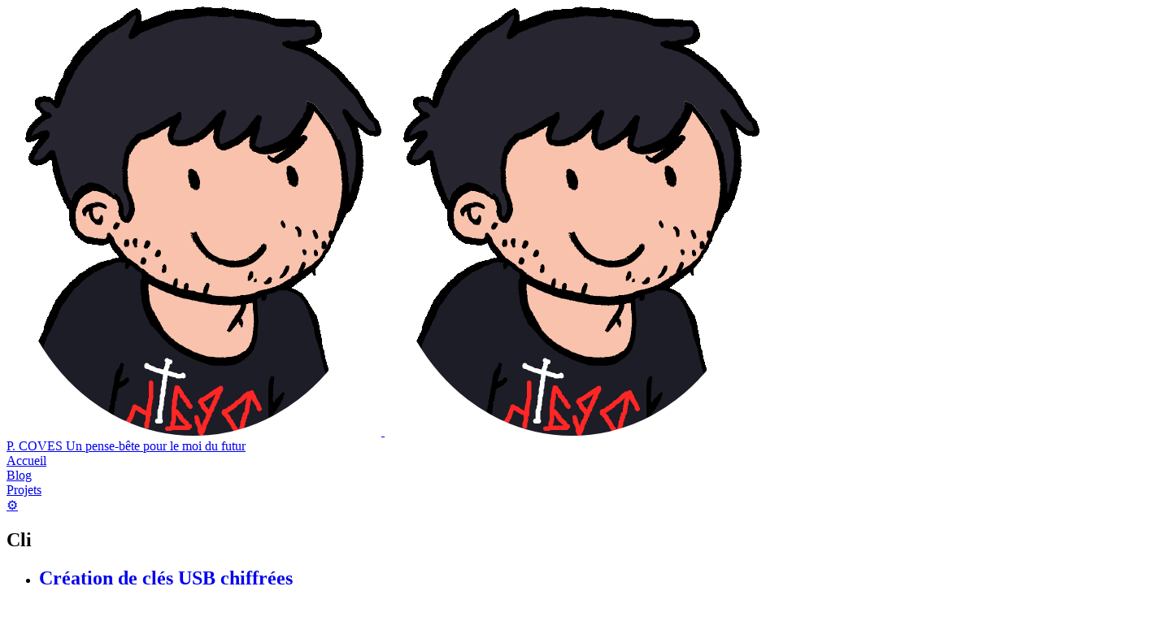

--- FILE ---
content_type: text/html; charset=utf-8
request_url: https://pcoves.gitlab.io/sujets/cli/page/1/
body_size: 117
content:
<!doctype html><meta charset=utf-8><link href=https://pcoves.gitlab.io/sujets/cli/ rel=canonical><meta content="0; url=https://pcoves.gitlab.io/sujets/cli/" http-equiv=refresh><title>Redirect</title><p><a href=https://pcoves.gitlab.io/sujets/cli/>Click here</a> to be redirected.

--- FILE ---
content_type: text/html; charset=utf-8
request_url: https://pcoves.gitlab.io/sujets/cli/
body_size: 16607
content:
<!doctype html><html lang=fr><script>const theme=a=>{let b=`data-theme`;localStorage.setItem(b,a);document.documentElement.setAttribute(b,a)};let local_data_theme=localStorage.getItem(`data-theme`);if(local_data_theme){theme(local_data_theme)}</script><script>const zoom=a=>{let b=document.documentElement;b.style.setProperty(`--zoom`,a);localStorage.setItem(`zoom`,a)};let local_zoom=localStorage.getItem(`zoom`);if(local_zoom){document.documentElement.style.setProperty(`--zoom`,Number(local_zoom))}</script><head><meta charset=UTF-8><meta content="width=device-width,initial-scale=1.0" name=viewport><meta content="light dark" name=color-scheme><link href=https://pcoves.gitlab.io/processed_images/pcoves.095072522747c7c7.png rel=icon type=image/x-icon><title>P. COVES | P. COVES</title><meta content="Un pense-bête pour le moi du futur" name=description><noscript><style>.noscript{display:none}</style></noscript><style>:root[data-theme=light] [data-theme]:not([data-theme=light]){display:none}</style><style>:root[data-theme=dark] [data-theme]:not([data-theme=dark]){display:none}</style><link href=https://pcoves.gitlab.io/index.css rel=stylesheet><link href=https://pcoves.gitlab.io/pcoves.css media=screen rel=stylesheet><body><header><header><div class=header><div class=header__brand><a href=https://pcoves.gitlab.io/> <img alt="P. COVES" class=header__brand__image data-theme=light src=https://pcoves.gitlab.io/processed_images/pcoves.7c2945c5eb9e3ec1.webp> <img alt="P. COVES" class=header__brand__image data-theme=dark src=https://pcoves.gitlab.io/processed_images/pcoves.7c2945c5eb9e3ec1.webp> </a><div class=header__brand__content><a class=header__brand__content__title href=https://pcoves.gitlab.io/> P. COVES </a><a class=header__brand__content__description href=https://pcoves.gitlab.io/> Un pense-bête pour le moi du futur </a></div></div></div></header></header><nav><nav><div class=nav><div class=nav__item><a href=https://pcoves.gitlab.io/>Accueil</a></div><div class=nav__item><a href=https://pcoves.gitlab.io/blog/>Blog</a></div><div class=nav__item><a href=https://pcoves.gitlab.io/projets/>Projets</a></div><div class=nav__item><a href=https://pcoves.gitlab.io/reglages/>⚙️</a></div></div></nav></nav><main><article class=taxonomy_single><header class=taxonomy_single__header><h1>Cli</h1></header><section class=paginator><div class=pagination><ul class=pagination__list role=list><li class=pagination__list__item><article class=preview><header><h2><a href=https://pcoves.gitlab.io/blog/chiffrement-de-volumes/> Création de clés USB chiffrées </a></h2></header><aside class=preview__info><div class=preview__info__thumbnail><img alt="Création de clés USB chiffrées" data-theme=light src=https://pcoves.gitlab.io/processed_images/luks.3b49bd745b2c5005.webp><img alt="Création de clés USB chiffrées" data-theme=dark src=https://pcoves.gitlab.io/processed_images/luks.3b49bd745b2c5005.webp></div><div class=preview__info__content><section class="macro dates">Publié le 2023-01-28</section><section class=taxonomies><ul class=taxonomies__list role=list><li class=taxonomies__list__item>À propos de: <ul class=taxonomies__list__item__list role=list><li class=taxonomies__list__item__list__item><a href=https://pcoves.gitlab.io/sujets/it/>It</a><li class=taxonomies__list__item__list__item><a href=https://pcoves.gitlab.io/sujets/cli/>Cli</a><li class=taxonomies__list__item__list__item><a href=https://pcoves.gitlab.io/sujets/cle-usb/>Clé Usb</a><li class=taxonomies__list__item__list__item><a href=https://pcoves.gitlab.io/sujets/chiffrement/>Chiffrement</a><li class=taxonomies__list__item__list__item><a href=https://pcoves.gitlab.io/sujets/securite/>Sécurité</a><li class=taxonomies__list__item__list__item><a href=https://pcoves.gitlab.io/sujets/cryptsetup/>Cryptsetup</a><li class=taxonomies__list__item__list__item><a href=https://pcoves.gitlab.io/sujets/luks/>Luks</a></ul></ul></section><section class=reading_time>Temps de lecture : 5 minutes</section></div></aside><section class="preview__summary flow"><p>Il y a fort longtemps (non) dans une vie lointaine (non) j’ai rédigé un tutoriel pour mes collègues (oui) afin que tous sachent comment chiffrer des supports de stockages et que les données sensibles de l’entreprise ne se baladent plus à la merci d’une clé USB perdue.<p>Ce texte était au départ dans un wiki interne. Mais vu qu’il a été rédigé sur mon temps libre, je le récupère pour le mettre ici.</section><footer class=preview__footer><b> <a href=https://pcoves.gitlab.io/blog/chiffrement-de-volumes/> Lire plus ~ 5 minutes </a> </b></footer></article><li class=pagination__list__item><article class=preview><header><h2><a href=https://pcoves.gitlab.io/blog/ansible-vault-diff/> Ansible-Vault et Git diff </a></h2></header><aside class=preview__info><div class=preview__info__thumbnail><img alt="Ansible-Vault et Git diff" data-theme=light src=https://pcoves.gitlab.io/git.svg><img alt="Ansible-Vault et Git diff" data-theme=dark src=https://pcoves.gitlab.io/git.svg></div><div class=preview__info__content><section class="macro dates">Publié le 2022-07-05</section><section class=taxonomies><ul class=taxonomies__list role=list><li class=taxonomies__list__item>À propos de: <ul class=taxonomies__list__item__list role=list><li class=taxonomies__list__item__list__item><a href=https://pcoves.gitlab.io/sujets/it/>It</a><li class=taxonomies__list__item__list__item><a href=https://pcoves.gitlab.io/sujets/ansible/>Ansible</a><li class=taxonomies__list__item__list__item><a href=https://pcoves.gitlab.io/sujets/vault/>Vault</a><li class=taxonomies__list__item__list__item><a href=https://pcoves.gitlab.io/sujets/git/>Git</a><li class=taxonomies__list__item__list__item><a href=https://pcoves.gitlab.io/sujets/diff/>Diff</a><li class=taxonomies__list__item__list__item><a href=https://pcoves.gitlab.io/sujets/cli/>Cli</a></ul></ul></section><section class=reading_time>Temps de lecture : 1 minute</section></div></aside><section class="preview__summary flow"><p>Ce matin, un lapin, a voulu merger; C’était un lapin, qui jouait à <code>git</code>.<p>Je m’égare, je m’égare. Ce matin, un collègue chargé d’une revue de code a déclaré ne pas pouvoir vérifier le <em>diff</em> entre deux versions d’un fichier chiffré avec <code>ansible-vault</code>.<p>D’un côté, il a raison, ce n’est pas possible dans l’interface de <code>gitlab</code>. Pour se faire il faut nécéssairement avoir le mot-de-passe pour déchiffrer les versions avant et après modifications pour les comparer. De l’autre, localement, c’est tout à fait possible. Voici un petit script qui simplifie la vie dans ce cas de figure.</section><footer class=preview__footer><b> <a href=https://pcoves.gitlab.io/blog/ansible-vault-diff/> Lire plus ~ 1 minute </a> </b></footer></article><li class=pagination__list__item><article class=preview><header><h2><a href=https://pcoves.gitlab.io/blog/clap-complete/> Clap complete </a></h2></header><aside class=preview__info><div class=preview__info__thumbnail><img alt="Clap complete" data-theme=light src=https://pcoves.gitlab.io/rust.svg><img alt="Clap complete" data-theme=dark src=https://pcoves.gitlab.io/rust.svg></div><div class=preview__info__content><section class="macro dates">Publié le 2022-05-22</section><section class=taxonomies><ul class=taxonomies__list role=list><li class=taxonomies__list__item>À propos de: <ul class=taxonomies__list__item__list role=list><li class=taxonomies__list__item__list__item><a href=https://pcoves.gitlab.io/sujets/cli/>Cli</a><li class=taxonomies__list__item__list__item><a href=https://pcoves.gitlab.io/sujets/clap/>Clap</a><li class=taxonomies__list__item__list__item><a href=https://pcoves.gitlab.io/sujets/complete/>Complete</a><li class=taxonomies__list__item__list__item><a href=https://pcoves.gitlab.io/sujets/rust/>Rust</a><li class=taxonomies__list__item__list__item><a href=https://pcoves.gitlab.io/sujets/bash/>Bash</a><li class=taxonomies__list__item__list__item><a href=https://pcoves.gitlab.io/sujets/zsh/>Zsh</a></ul></ul></section><section class=reading_time>Temps de lecture : 2 minutes</section></div></aside><section class="preview__summary flow"><p><a rel="noopener nofollow noreferrer" href=https://docs.rs/clap/latest/clap/index.html target=_blank><code>Clap</code></a> est une bibliothèque permettant de gérer les arguments en ligne de commande pour les programmes écrits en <code>rust</code>.<p>Une bibliothèque supplémentaire, <a rel="noopener nofollow noreferrer" href=https://docs.rs/clap_complete/latest/clap_complete/ target=_blank><code>clap_complete</code></a> permet de générer le code nécessaire à l’autocomplétion pour les interpréteurs comme <code>bash</code> ou <code>zsh</code>.<p>Cet article porte sur le peu de code nécessaire à le faire fonctionnner.</section><footer class=preview__footer><b> <a href=https://pcoves.gitlab.io/blog/clap-complete/> Lire plus ~ 2 minutes </a> </b></footer></article><li class=pagination__list__item><article class=preview><header><h2><a href=https://pcoves.gitlab.io/blog/pass/> Password-store </a></h2></header><aside class=preview__info><div class=preview__info__thumbnail><img alt=Password-store data-theme=light src=https://pcoves.gitlab.io/processed_images/pass.1969705f2ee80006.webp><img alt=Password-store data-theme=dark src=https://pcoves.gitlab.io/processed_images/pass.1969705f2ee80006.webp></div><div class=preview__info__content><section class="macro dates">Publié le 2022-03-19 et mis-à-jour le 2022-04-07</section><section class=taxonomies><ul class=taxonomies__list role=list><li class=taxonomies__list__item>À propos de: <ul class=taxonomies__list__item__list role=list><li class=taxonomies__list__item__list__item><a href=https://pcoves.gitlab.io/sujets/it/>It</a><li class=taxonomies__list__item__list__item><a href=https://pcoves.gitlab.io/sujets/cli/>Cli</a><li class=taxonomies__list__item__list__item><a href=https://pcoves.gitlab.io/sujets/mot-de-passe/>Mot De Passe</a><li class=taxonomies__list__item__list__item><a href=https://pcoves.gitlab.io/sujets/phrase-de-passe/>Phrase De Passe</a><li class=taxonomies__list__item__list__item><a href=https://pcoves.gitlab.io/sujets/gpg/>Gpg</a><li class=taxonomies__list__item__list__item><a href=https://pcoves.gitlab.io/sujets/chiffrement/>Chiffrement</a><li class=taxonomies__list__item__list__item><a href=https://pcoves.gitlab.io/sujets/cle/>Clé</a><li class=taxonomies__list__item__list__item><a href=https://pcoves.gitlab.io/sujets/publique/>Publique</a><li class=taxonomies__list__item__list__item><a href=https://pcoves.gitlab.io/sujets/privee/>Privée</a><li class=taxonomies__list__item__list__item><a href=https://pcoves.gitlab.io/sujets/git/>Git</a></ul></ul></section><section class=reading_time>Temps de lecture : 9 minutes</section></div></aside><section class="preview__summary flow"><p>Au début, il suffisait d’un mot de passe, c’était simple : <code>password</code>. Puis, il a fallu le changer tous les six mois, qu’à cela ne tienne, <code>password0</code>, <code>password1</code> et les suivants faisaient l’affaire. Mais après le mot de passe devait contenir au moins une majuscule, puis un chiffre, puis un ou plusieurs caractères spéciaux et sont apparus <code>Password</code>, <code>Passw0rd</code> et autres <code>Pass/w0rd</code>.<p>On le sait désormais, utiliser le même mot de passe pour des services différents et choisir des mots de passe faciles à <del>mémoriser</del> deviner sont de mauvaises pratiques. Mais trouver et se souvenir de trop nombreux mots de passe différents n’est pas aisé.<p>Et puis au fond, pourquoi s’embêter à les trouver? Autant les générer aléatoirement. Et tant qu’on y est, pourquoi s’embêter à les mémoriser? Un ordinateur fait ça tellement mieux que nous.</section><footer class=preview__footer><b> <a href=https://pcoves.gitlab.io/blog/pass/> Lire plus ~ 9 minutes </a> </b></footer></article><li class=pagination__list__item><article class=preview><header><h2><a href=https://pcoves.gitlab.io/blog/bash-hack/> Bash hacks </a></h2></header><aside class=preview__info><div class=preview__info__thumbnail><img alt="Bash hacks" data-theme=light src=https://pcoves.gitlab.io/bash.svg><img alt="Bash hacks" data-theme=dark src=https://pcoves.gitlab.io/bash.svg></div><div class=preview__info__content><section class="macro dates">Publié le 2022-02-17</section><section class=taxonomies><ul class=taxonomies__list role=list><li class=taxonomies__list__item>À propos de: <ul class=taxonomies__list__item__list role=list><li class=taxonomies__list__item__list__item><a href=https://pcoves.gitlab.io/sujets/cli/>Cli</a><li class=taxonomies__list__item__list__item><a href=https://pcoves.gitlab.io/sujets/bash/>Bash</a><li class=taxonomies__list__item__list__item><a href=https://pcoves.gitlab.io/sujets/hacks/>Hacks</a></ul></ul></section><section class=reading_time>Temps de lecture : 1 minute</section></div></aside><section class="preview__summary flow"><p>Je passe la majeure partie de mon temps de travail dans un terminal. Dans ce terminal, j’utilise l’interpréteur de commande <code>bash</code>. Et, bien que je trouve cela généralement plus intuitif que les <em>clicodromes</em>, il reste quelque recoins sombres que je continue à oublier. Cette page est un pense-bête pour le moi du futur qui ne désire plus rechercher encore et encore les solutions aux mêmes problèmes.</section><footer class=preview__footer><b> <a href=https://pcoves.gitlab.io/blog/bash-hack/> Lire plus ~ 1 minute </a> </b></footer></article><li class=pagination__list__item><article class=preview><header><h2><a href=https://pcoves.gitlab.io/blog/sudoers/> Syntaxe des fichiers sudoers </a></h2></header><aside class=preview__info><div class=preview__info__thumbnail><img alt="Syntaxe des fichiers sudoers" data-theme=light src=https://pcoves.gitlab.io/processed_images/sudo.65b3b56ba309a4bd.webp><img alt="Syntaxe des fichiers sudoers" data-theme=dark src=https://pcoves.gitlab.io/processed_images/sudo.65b3b56ba309a4bd.webp></div><div class=preview__info__content><section class="macro dates">Publié le 2022-02-08</section><section class=taxonomies><ul class=taxonomies__list role=list><li class=taxonomies__list__item>À propos de: <ul class=taxonomies__list__item__list role=list><li class=taxonomies__list__item__list__item><a href=https://pcoves.gitlab.io/sujets/cli/>Cli</a><li class=taxonomies__list__item__list__item><a href=https://pcoves.gitlab.io/sujets/sudo/>Sudo</a><li class=taxonomies__list__item__list__item><a href=https://pcoves.gitlab.io/sujets/su/>Su</a><li class=taxonomies__list__item__list__item><a href=https://pcoves.gitlab.io/sujets/sudoers/>Sudoers</a><li class=taxonomies__list__item__list__item><a href=https://pcoves.gitlab.io/sujets/arch/>Arch</a><li class=taxonomies__list__item__list__item><a href=https://pcoves.gitlab.io/sujets/linux/>Linux</a></ul></ul></section><section class=reading_time>Temps de lecture : 5 minutes</section></div></aside><section class="preview__summary flow"><p>Cela va faire bientôt quinze ans que j’utilise des systèmes <em>UNIX</em>, que ce soit <em>GNU/Linux</em> ou <em>Mac OS</em>. Depuis tout ce temps, je me sers de la commande <code>sudo</code> pour bon nombre de tâches d’administration de mes machines. Ayant toujours été administrateur de mes propres machines, je n’ai jamais pris le temps de me pencher sur la gestion des droits en détail: C’moi l’patron, j’fais c’que j’veux.<p>Sauf que voilà, dans mon travail, j’administre des serveurs. Je les installe, les maintiens, les remplace. Plus récemment même, avec l’avènement du <em>cloud</em> ☁️ et de <em>l’infrastructure as code</em>, je les provisionne et programme leur (dé)commissionnement automatique. Je ne suis plus le patron, je ne fais plus ce que je veux.<p>Cet article est un pense-bête pour le moi du futur à propos de <em>comment donner uniquement les droits nécessaires et suffisants</em> à chaque groupe et utilisateur via la configuration de <code>sudo</code>.</section><footer class=preview__footer><b> <a href=https://pcoves.gitlab.io/blog/sudoers/> Lire plus ~ 5 minutes </a> </b></footer></article></ul></div><nav class=pagination__nav><div class="pagination__nav__item pagination__nav__item--first"></div><div class=pagination__nav__item></div><div class=pagination__nav__item>1 / 2</div><div class=pagination__nav__item><a href=https://pcoves.gitlab.io/sujets/cli/page/2/>Suivant</a></div><div class="pagination__nav__item pagination__nav__item--last"><a href=https://pcoves.gitlab.io/sujets/cli/page/2/>Dernier</a></div></nav></section></article></main><footer><div class=footer><div>Made with <a href=https://www.getzola.org target=_blank>Zola</a></div><div>By <a href=https://pcoves.gitlab.io target=_blank>P. COVES</a></div></div></footer>

--- FILE ---
content_type: text/css; charset=utf-8
request_url: https://pcoves.gitlab.io/index.css
body_size: 7905
content:
@layer reset{:root{min-height:100vh;box-sizing:border-box}:root *,:root *:before,:root *:after{box-sizing:inherit}ul[role=list],ol[role=list]{list-style:none;margin:0;padding:0}img{max-width:100%;display:block}h1,h2,h3,h4,h5,h6,p,blockquote{margin:0;padding:0}details summary{cursor:pointer}button{cursor:pointer}}@layer base{:root{--size0: 1.1rem + var(--zoom, 0) * 1rem;--size1: calc(var(--size0) * var(--scale, 1.1));--size2: calc(var(--size1) * var(--scale, 1.1));--size3: calc(var(--size2) * var(--scale, 1.1));--size4: calc(var(--size3) * var(--scale, 1.1));--size5: calc(var(--size4) * var(--scale, 1.1));--size6: calc(var(--size5) * var(--scale, 1.1));--gap: 3rem;--margin: 2rem;--margin-block: var(--margin);--margin-inline: var(--margin);--padding: 2rem;--padding-block: var(--padding);--padding-inline: var(--padding);--text-font: "Verdana";--headings-font: "Georgia"}body{min-height:100vh;margin:0;display:flex;flex-direction:column;line-height:1.5;font-family:var(--text-font)}main{flex-grow:1;padding-block:var(--padding);display:flex;align-items:stretch}main header,main nav,main footer{padding:calc(.5*var(--padding-block))}h1,h2,h3,h4,h5,h6{font-family:var(--headings-font)}h1{font-size:var(--size6)}h2{font-size:var(--size5)}h3{font-size:var(--size4)}h4{font-size:var(--size3)}h5{font-size:var(--size2)}h6{font-size:var(--size1)}body{font-size:var(--size0)}}@layer layout{@media (min-width: 800px){:root{--scale: 1.2}}.header,.nav,.page,.section,.footer,.hero,.taxonomy_single,.not_found{width:95%;margin-inline:auto}@media screen and (min-width: 600px){.header,.nav,.page,.section,.footer,.hero,.taxonomy_single,.not_found{width:400px}}@media screen and (min-width: 800px){.header,.nav,.page,.section,.footer,.hero,.taxonomy_single,.not_found{width:600px}}@media screen and (min-width: 1000px){.header,.nav,.page,.section,.footer,.hero,.taxonomy_single,.not_found{width:800px}}@media screen and (min-width: 1200px){.header,.nav,.page,.section,.footer,.hero,.taxonomy_single,.not_found{width:1000px}}.nav,.footer{padding-block:var(--padding-block)}.header{display:flex;flex-direction:column;gap:min(1ch,1vw);font-family:var(--headings-font)}.header a{text-decoration:none}.header__brand{display:flex;gap:var(--gap);justify-content:space-between;align-items:center;color:var(--text);text-align:end}.header__brand__image{max-height:calc(3*var(--size6));max-width:calc(3*var(--size6));margin-block:1rem}.header__brand__content{display:flex;flex-direction:column;align-items:end}.header__brand__content__title{font-size:var(--size6)}.header__brand__content__description{font-size:var(--size3)}.header__extra{display:flex;justify-content:space-between;align-items:baseline}.header__extra .selector{border-radius:5px;padding:1ex;box-shadow:0 0 3px var(--text);z-index:2}.header__extra .selector--zoom summary span:first-child{font-size:80%}.header__extra .selector--zoom summary span:last-child{font-size:120%}.header__extra .selector__list{width:100%;display:flex;flex-direction:column;align-items:center}.header__extra .selector__list--zoom{flex-direction:row;justify-content:space-between;align-items:center}.nav{font-family:var(--headings-font);font-size:var(--size4);display:flex;flex-wrap:wrap;justify-content:space-between}.nav__item--feed:after{content:"";display:inline-block;width:1em;height:1em;-webkit-mask-image:url("/rss.svg");mask-image:url("/rss.svg");background-color:currentColor}.nav__item:last-child a{text-decoration:none}.hero{display:grid;grid-auto-flow:rows;grid-auto-columns:1fr;grid-auto-rows:1fr;place-items:center;gap:var(--gap)}@media (min-width: 800px){.hero{grid-auto-flow:column}}.hero__image{width:50%}@media (min-width: 800px){.hero__image{width:70%;justify-self:end}}.section__header{display:flex;justify-content:space-between;align-items:center}.section__header__title{margin-right:auto}.section__header__feed{width:var(--size6);height:var(--size6);content:"";display:inline-block;-webkit-mask-image:url("/rss.svg");mask-image:url("/rss.svg");background-color:currentColor}.page__info{display:flex;gap:var(--gap);align-items:center}.page__info__thumbnail{flex:0 0 20%}@media (min-width: 800px){.page__info__thumbnail img{padding:var(--padding)}}.page__nav{margin:var(--margin)}.page .content{margin-inline:auto;max-width:70ch}.page .content ol,.page .content ul,.page .content p{margin-inline:auto;max-width:60ch}.settings__zoom__buttons{display:flex;align-items:center;justify-content:space-between}.zoom{width:3rem;height:3rem;font-size:var(--size0)}.zoom--xx-small{font-size:xx-small}.zoom--x-small{font-size:x-small}.zoom--small{font-size:small}.zoom--large{font-size:large}.zoom--x-large{font-size:x-large}.zoom--xx-large{font-size:xx-large}.settings__theme__buttons{display:flex;align-items:center;gap:var(--gap)}.theme{font-size:var(--size4)}.pagination{padding-block-start:calc(2*var(--padding))}.pagination__list{display:flex;flex-direction:column;gap:10rem}.pagination__nav{display:grid;grid-template-columns:repeat(5, 1fr);justify-items:center}@media print{.pagination__nav{display:none}}.paginator{display:flex;flex-direction:column;gap:var(--gap)}.preview__info{display:flex;gap:var(--gap);align-items:center}.preview__info__thumbnail{flex:0 0 20%}@media (min-width: 800px){.preview__info__thumbnail img{padding:var(--padding)}}.preview__footer{margin-block:var(--margin-block);text-align:center}@media print{.preview__footer{display:none}}.translations__list{display:inline-block}.taxonomies__list__item__list{display:inline-block}.taxonomies__list__item__list>*+*:before{content:", "}.taxonomies__list__item__list__item{display:inline}.blockquote{margin:var(--margin);padding:var(--padding);background:var(--background-alt);box-shadow:0 0 20px var(--background-alt);border-radius:var(--border-radius)}.blockquote__author{text-align:right}.figure{display:flex;flex-direction:column;align-items:center;padding-block:var(--padding)}.note{margin:var(--margin);padding:var(--padding);border-radius:var(--border-radius);background:var(--note-color);box-shadow:0 0 20px var(--note-color);color:var(--background)}.note a{color:inherit}.note--info{--note-color: var(--info)}.note--warning{--note-color: var(--warning)}.note--error{--note-color: var(--error)}.footnote-definition{display:flex;justify-content:start}.footnote-definition p{margin-left:1ch !important}.footer{display:flex;justify-content:space-between}}@layer utilities{.flow>*+*{padding-block-start:var(--flow, 1em)}pre{padding:1rem;overflow:auto}pre[data-linenos]{padding:1rem 0}pre table td{padding:0}pre table td:nth-of-type(1){text-align:center;user-select:none}pre mark{display:block;background-color:rgba(254,252,232,.9)}pre table{width:100%;border-collapse:collapse}}@layer themes{:root{color-scheme:light;--primary: hsl(167, 34%, 87%);--primary-alt: hsl(167, 40%, 81%);--secondary: hsl(167, 25%, 25%);--secondary-alt: hsl(167, 10%, 24%);--tertiary: hsl(167, 8%, 27%);--tertiary-alt: hsl(167, 11%, 25%)}@media (prefers-color-scheme: dark){:root{color-scheme:dark;--primary: hsl(236, 37%, 12%);--primary-alt: hsl(236, 79%, 8%);--secondary: hsl(236, 19%, 85%);--secondary-alt: hsl(236, 24%, 87%);--tertiary: hsl(236, 82%, 79%);--tertiary-alt: hsl(236, 99%, 86%)}}:root:not([data-theme]) [data-theme]:not([data-theme=light]){display:none}@media (prefers-color-scheme: dark){:root:not([data-theme]) [data-theme]:not([data-theme=light]){display:initial}:root:not([data-theme]) [data-theme]:not([data-theme=dark]){display:none}}:root body{background-color:var(--primary);color:var(--secondary)}:root body a{color:var(--tertiary)}:root body p code{color:var(--tertiary);font-size:larger}:root header,:root nav,:root footer{background-color:var(--primary-alt);color:var(--secondary-alt)}:root header a,:root nav a,:root footer a{color:var(--tertiary-alt)}:root[data-theme=light]{color-scheme:light;--primary: hsl(167, 34%, 87%);--primary-alt: hsl(167, 40%, 81%);--secondary: hsl(167, 25%, 25%);--secondary-alt: hsl(167, 10%, 24%);--tertiary: hsl(167, 8%, 27%);--tertiary-alt: hsl(167, 11%, 25%)}:root[data-theme=dark]{color-scheme:dark;--primary: hsl(236, 37%, 12%);--primary-alt: hsl(236, 79%, 8%);--secondary: hsl(236, 19%, 85%);--secondary-alt: hsl(236, 24%, 87%);--tertiary: hsl(236, 82%, 79%);--tertiary-alt: hsl(236, 99%, 86%)}}

--- FILE ---
content_type: text/css; charset=utf-8
request_url: https://pcoves.gitlab.io/pcoves.css
body_size: -194
content:
.header__brand__image{transform:scaleX(-1);border-radius:0 0 100% 100%}.hero__wrapper__image{border-radius:0 0 100% 100%}

--- FILE ---
content_type: image/svg+xml
request_url: https://pcoves.gitlab.io/git.svg
body_size: 27
content:
<svg xmlns="http://www.w3.org/2000/svg" xml:space="preserve" viewBox="0 0 97 97">
  <path fill="#F05133" d="M93 44 53 4c-3-2-6-2-9 0l-8 9 10 10a7 7 0 0 1 9 9l11 10a7 7 0 1 1-5 4l-9-9v25a7 7 0 1 1-6 0V36l-2-1c-2-2-3-5-2-8L32 17 4 44c-2 3-2 6 0 9l40 40c3 2 6 2 9 0l40-40c2-3 2-6 0-9z"/>
</svg>


--- FILE ---
content_type: image/svg+xml
request_url: https://pcoves.gitlab.io/bash.svg
body_size: 4713
content:
<svg xmlns="http://www.w3.org/2000/svg" xml:space="preserve" id="Layer_1" x="0" y="0" version="1.1" viewBox="0 0 16 16">
  <style>
    .st1{opacity:.4;fill:#fff}.st2{opacity:.8}.st2,.st3{fill:#fff}.st4{fill:#283037}
  </style>
  <switch>
    <g>
      <linearGradient id="SVGID_1_" x1="854.336" x2="855.043" y1="0" y2=".707" gradientUnits="userSpaceOnUse">
        <stop offset="0" stop-color="#e6e6ea"/>
        <stop offset=".172" stop-color="#e2e2e6"/>
        <stop offset=".348" stop-color="#d7d6da"/>
        <stop offset=".526" stop-color="#c4c2c5"/>
        <stop offset=".706" stop-color="#a9a7a8"/>
        <stop offset=".885" stop-color="#878484"/>
        <stop offset="1" stop-color="#6d6968"/>
      </linearGradient>
      <path d="M1 0h1v1H1z" class="st1"/>
      <path d="M2 0h1v1H2z" class="st2"/>
      <path d="M3 0h1v1H3zm1 0h1v1H4zm1 0h1v1H5zm1 0h1v1H6zm1 0h1v1H7zm1 0h1v1H8zm1 0h1v1H9zm1 0h1v1h-1zm1 0h1v1h-1zm1 0h1v1h-1z" class="st3"/>
      <path d="M13 0h1v1h-1z" class="st2"/>
      <path d="M14 0h1v1h-1zM0 1h1v1H0z" class="st1"/>
      <path d="M1 1h1v1H1zm1 0h1v1H2zm1 0h1v1H3zm1 0h1v1H4zm1 0h1v1H5zm1 0h1v1H6zm1 0h1v1H7zm1 0h1v1H8zm1 0h1v1H9zm1 0h1v1h-1zm1 0h1v1h-1zm1 0h1v1h-1zm1 0h1v1h-1zm1 0h1v1h-1z" class="st3"/>
      <path d="M15 1h1v1h-1z" class="st1"/>
      <path d="M0 2h1v1H0z" class="st2"/>
      <path d="M1 2h1v1H1zm1 0h1v1H2zm1 0h1v1H3zm1 0h1v1H4zm1 0h1v1H5zm1 0h1v1H6zm1 0h1v1H7zm1 0h1v1H8zm1 0h1v1H9zm1 0h1v1h-1zm1 0h1v1h-1zm1 0h1v1h-1zm1 0h1v1h-1zm1 0h1v1h-1z" class="st3"/>
      <path d="M15 2h1v1h-1z" class="st2"/>
      <path d="M0 3h1v1H0zm1 0h1v1H1zm1 0h1v1H2zm1 0h1v1H3zm1 0h1v1H4z" class="st3"/>
      <path d="M5 3h1v1H5z" class="st4"/>
      <path d="M6 3h1v1H6zm1 0h1v1H7zm1 0h1v1H8zm1 0h1v1H9zm1 0h1v1h-1zm1 0h1v1h-1zm1 0h1v1h-1zm1 0h1v1h-1zm1 0h1v1h-1zm1 0h1v1h-1zM0 4h1v1H0zm1 0h1v1H1zm1 0h1v1H2zm1 0h1v1H3z" class="st3"/>
      <path d="M4 4h1v1H4zm1 0h1v1H5zm1 0h1v1H6z" class="st4"/>
      <path d="M7 4h1v1H7zm1 0h1v1H8zm1 0h1v1H9zm1 0h1v1h-1zm1 0h1v1h-1zm1 0h1v1h-1zm1 0h1v1h-1zm1 0h1v1h-1zm1 0h1v1h-1zM0 5h1v1H0zm1 0h1v1H1zm1 0h1v1H2z" class="st3"/>
      <path d="M3 5h1v1H3z" class="st4"/>
      <path d="M4 5h1v1H4zm1 0h1v1H5zm1 0h1v1H6z" class="st3"/>
      <path d="M7 5h1v1H7z" class="st4"/>
      <path d="M8 5h1v1H8zm1 0h1v1H9zm1 0h1v1h-1zm1 0h1v1h-1zm1 0h1v1h-1zm1 0h1v1h-1zm1 0h1v1h-1zm1 0h1v1h-1zM0 6h1v1H0zm1 0h1v1H1zm1 0h1v1H2z" class="st3"/>
      <path d="M3 6h1v1H3z" class="st4"/>
      <path d="M4 6h1v1H4zm1 0h1v1H5zm1 0h1v1H6zm1 0h1v1H7zm1 0h1v1H8zm1 0h1v1H9zm1 0h1v1h-1zm1 0h1v1h-1zm1 0h1v1h-1zm1 0h1v1h-1zm1 0h1v1h-1zm1 0h1v1h-1zM0 7h1v1H0zm1 0h1v1H1zm1 0h1v1H2zm1 0h1v1H3z" class="st3"/>
      <path d="M4 7h1v1H4zm1 0h1v1H5zm1 0h1v1H6z" class="st4"/>
      <path d="M7 7h1v1H7zm1 0h1v1H8zm1 0h1v1H9zm1 0h1v1h-1zm1 0h1v1h-1zm1 0h1v1h-1zm1 0h1v1h-1zm1 0h1v1h-1zm1 0h1v1h-1zM0 8h1v1H0zm1 0h1v1H1zm1 0h1v1H2zm1 0h1v1H3zm1 0h1v1H4zm1 0h1v1H5zm1 0h1v1H6z" class="st3"/>
      <path d="M7 8h1v1H7z" class="st4"/>
      <path d="M8 8h1v1H8zm1 0h1v1H9zm1 0h1v1h-1zm1 0h1v1h-1zm1 0h1v1h-1zm1 0h1v1h-1zm1 0h1v1h-1zm1 0h1v1h-1zM0 9h1v1H0zm1 0h1v1H1zm1 0h1v1H2z" class="st3"/>
      <path d="M3 9h1v1H3z" class="st4"/>
      <path d="M4 9h1v1H4zm1 0h1v1H5zm1 0h1v1H6z" class="st3"/>
      <path d="M7 9h1v1H7z" class="st4"/>
      <path d="M8 9h1v1H8zm1 0h1v1H9zm1 0h1v1h-1zm1 0h1v1h-1zm1 0h1v1h-1zm1 0h1v1h-1zm1 0h1v1h-1zm1 0h1v1h-1zM0 10h1v1H0zm1 0h1v1H1zm1 0h1v1H2zm1 0h1v1H3z" class="st3"/>
      <path d="M4 10h1v1H4zm1 0h1v1H5zm1 0h1v1H6z" class="st4"/>
      <path d="M7 10h1v1H7zm1 0h1v1H8zm1 0h1v1H9zm1 0h1v1h-1zm1 0h1v1h-1zm1 0h1v1h-1zm1 0h1v1h-1zm1 0h1v1h-1zm1 0h1v1h-1zM0 11h1v1H0zm1 0h1v1H1zm1 0h1v1H2zm1 0h1v1H3zm1 0h1v1H4z" class="st3"/>
      <path d="M5 11h1v1H5z" class="st4"/>
      <path d="M6 11h1v1H6zm1 0h1v1H7zm1 0h1v1H8zm1 0h1v1H9zm1 0h1v1h-1zm1 0h1v1h-1zm1 0h1v1h-1zm1 0h1v1h-1zm1 0h1v1h-1zm1 0h1v1h-1zM0 12h1v1H0zm1 0h1v1H1zm1 0h1v1H2zm1 0h1v1H3zm1 0h1v1H4zm1 0h1v1H5zm1 0h1v1H6zm1 0h1v1H7zm1 0h1v1H8z" class="st3"/>
      <path d="M9 12h1v1H9zm1 0h1v1h-1zm1 0h1v1h-1zm1 0h1v1h-1z" class="st4"/>
      <path d="M13 12h1v1h-1zm1 0h1v1h-1zm1 0h1v1h-1z" class="st3"/>
      <path d="M0 13h1v1H0z" class="st2"/>
      <path d="M1 13h1v1H1zm1 0h1v1H2zm1 0h1v1H3zm1 0h1v1H4zm1 0h1v1H5zm1 0h1v1H6zm1 0h1v1H7zm1 0h1v1H8zm1 0h1v1H9zm1 0h1v1h-1zm1 0h1v1h-1zm1 0h1v1h-1zm1 0h1v1h-1zm1 0h1v1h-1z" class="st3"/>
      <path d="M15 13h1v1h-1z" class="st2"/>
      <path d="M0 14h1v1H0z" class="st1"/>
      <path d="M1 14h1v1H1zm1 0h1v1H2zm1 0h1v1H3zm1 0h1v1H4zm1 0h1v1H5zm1 0h1v1H6zm1 0h1v1H7zm1 0h1v1H8zm1 0h1v1H9zm1 0h1v1h-1zm1 0h1v1h-1zm1 0h1v1h-1zm1 0h1v1h-1zm1 0h1v1h-1z" class="st3"/>
      <path d="M15 14h1v1h-1zM1 15h1v1H1z" class="st1"/>
      <path d="M2 15h1v1H2z" class="st2"/>
      <path d="M3 15h1v1H3zm1 0h1v1H4zm1 0h1v1H5zm1 0h1v1H6zm1 0h1v1H7zm1 0h1v1H8zm1 0h1v1H9zm1 0h1v1h-1zm1 0h1v1h-1zm1 0h1v1h-1z" class="st3"/>
      <path d="M13 15h1v1h-1z" class="st2"/>
      <path d="M14 15h1v1h-1z" class="st1"/>
    </g>
  </switch>
</svg>


--- FILE ---
content_type: image/svg+xml
request_url: https://pcoves.gitlab.io/rust.svg
body_size: 2304
content:
<svg xmlns="http://www.w3.org/2000/svg" xml:space="preserve" fill-rule="evenodd" stroke-linejoin="round" stroke-miterlimit="1.4" clip-rule="evenodd" viewBox="0 0 4417 3259">
  <g fill-rule="nonzero">
    <path fill="#8f1e1c" d="M2189 1221c-548 0-1047 66-1416 173v918c369 108 868 174 1416 174 628 0 1190-87 1567-223v-819c-377-137-939-223-1567-223Z"/>
    <path fill="#8f1e1c" d="M3781 2052c-16-45-19-101-6-155 25-97 94-151 154-120 16 7 29 20 40 35h3s185 221 13 483c-3 15-319 383-391 394-48 8 62-375 187-637Zm-3046-44c22-40 30-95 18-151-22-102-100-172-174-156-18 4-34 13-48 26l-4-1s-234 175-50 475c3 15 349 453 435 482 55 19-47-385-177-675Z"/>
    <path fill="#e33a25" d="M406 2034c1 0 2 1 0 0Z"/>
    <path fill="#e43a25" d="m4138 1720-11-38 128-185c13-19 15-43 7-65-9-21-27-36-49-40l-216-37-26-51 91-207c9-22 7-46-5-66a63 63 0 0 0-56-29l-219 8-35-44 50-223c5-23-1-46-17-63a62 62 0 0 0-60-18l-214 53-42-36 8-229c1-23-10-45-29-58a62 62 0 0 0-62-5l-199 94-49-27-35-225c-4-23-18-42-39-51-20-9-44-6-62 7l-178 134-52-17-77-214c-8-22-26-38-48-42-22-5-44 3-59 20l-150 167-54-5-116-195a64 64 0 0 0-54-32c-23 0-43 12-55 32l-115 195-55 5-149-167a63 63 0 0 0-108 22l-76 214-53 17-178-134a62 62 0 0 0-62-7c-20 9-35 28-39 51l-35 225-49 27-199-94c-20-10-44-8-62 5a68 68 0 0 0-29 58l8 229-42 36-214-53c-22-5-44 2-60 18a69 69 0 0 0-17 63l50 223-34 44-220-8c-22-1-43 10-55 29a69 69 0 0 0-5 66l90 207-26 51-216 37c-22 3-40 19-49 40-8 22-6 46 7 65l128 185-3 10-70 75 189 267s1813 836 3495 14c192-35 237-328 237-328Z"/>
    <path fill="#030404" d="M2535 1570s200-220 401 0c0 0 158 293 0 439 0 0-258 205-401 0 0 0-172-161 0-439Z"/>
    <path fill="#fff" d="M2767 1651c0 86-51 155-113 155s-112-69-112-155c0-85 50-155 112-155s113 70 113 155Z"/>
    <path fill="#030404" d="M1639 1510s344-153 438 188c0 0 99 396-282 418 0 0-486-93-156-606Z"/>
    <path fill="#fff" d="M1812 1657c0 88-52 160-116 160s-116-72-116-160 52-160 116-160 116 72 116 160Z"/>
    <path fill="#e43a25" d="M465 2080c46-52 157-115 148-193-15-139-131-241-259-228-31 4-61 14-87 30l-5-1s-432 212-186 636c2 21 491 648 628 696 90 31-83-536-239-940Zm3508-19c-53-44-192-85-195-163-6-141 93-259 222-264 32-1 62 5 90 16l6-2s458 146 278 602c1 21-390 714-518 781-85 45 23-547 117-970Zm-3177 4s-5 572 555 700l117-235s-406 39-437-465H796Zm2856 0s5 572-555 700l-117-235s406 39 437-465h235Z"/>
    <path fill="#e43a25" d="M3247 2648c-85-204-357-285-609-181-221 92-352 296-323 483 175-3 362-14 545-40 0 0-108 174-266 326 106 27 230 19 350-30 251-104 387-354 303-558Zm-1561 252s230 30 545 38c27-198-123-407-362-488-264-90-537 11-610 226-72 214 83 460 347 550 117 39 236 42 339 13-154-152-259-339-259-339Z"/>
  </g>
</svg>
